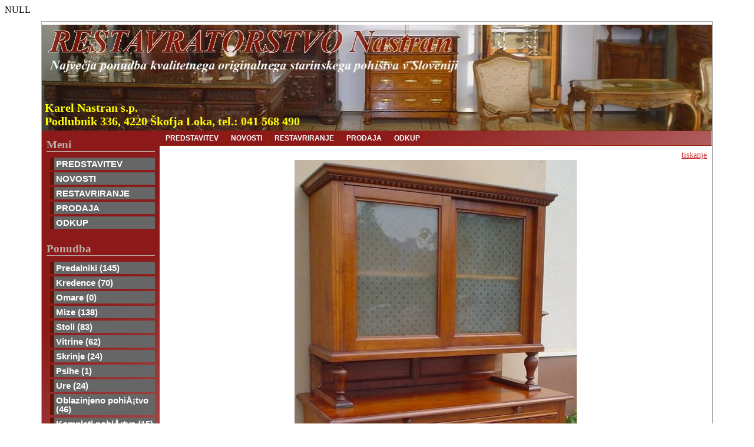

--- FILE ---
content_type: text/html; charset=UTF-8
request_url: http://restavratorstvo.com/podrobno.php?id=KR75N
body_size: 2000
content:
NULL <!DOCTYPE html PUBLIC "-//W3C//DTD XHTML 1.0 Strict//EN" "http://www.w3.org/TR/xhtml1/DTD/xhtml1-strict.dtd">
<html xmlns="http://www.w3.org/1999/xhtml">
<head>
<title>RESTAVRATORSTVO Nastran - KR75N Kredenca stil alt deutsch izdelana iz masivnega ÄeÅ¡njevega</title>
<meta http-equiv="Content-Type" content="text/html; charset=UTF-8" />
<meta name="description" content="Kredenca stil alt deutsch izdelana iz masivnega ÄeÅ¡njevega lesa konec 19.stol. Spodaj ima dvoje vrat, dva predala in dodatno ploÅ¡Äo za izvleÄi nad predali. Zgoraj pa ima drsna vrata z originalnimi stekli. Kredenca je zelo dobro ohranjena (nerestavrirana)primerna za takojÅ¡njo uporabo. Mere: Å¡:118cm, v:184cm, g:55cm" />
<meta http-equiv="Keywords" content="starine, kredenca Kredenca stil alt deutsch izdelana iz masivnega ÄeÅ¡njevega" />
<link rel="stylesheet" type="text/css" href="css/main.css" />
<link rel="stylesheet" type="text/css" href="css/thumbstyle.css" />

</head>
<body>
<div class="main">
<div class="container">
<div class="header">
<div class="header_text">
<h1 class=\"title\">Karel Nastran s.p. <br />Podlubnik 336, 4220 &#352;kofja Loka, tel.: 041 568 490</h1>
</div>
</div>
<table class="tablec" border="0" cellpadding="0" cellspacing="0">
<tr>
<td class="menutable" valign="top">
<div id="sidebar">

		<h3>Meni</h3>
		
		
		<div id="nav-menu">
<ul>
		<li class="level0"><a href="./index.php?meni=;63;&link=index.php" target="_self">PREDSTAVITEV</a></li>
		<li class="level0"><a href="./index.php?meni=;59;&link=novosti.php" target="_self">NOVOSTI</a></li>
		<li class="level0"><a href="./index.php?meni=;60;&link=restavriranje.php" target="_self">RESTAVRIRANJE</a></li>
		<li class="level0"><a href="./index.php?meni=;61;&link=prodaja_antikvitete.php" target="_self">PRODAJA</a></li>
		<li class="level0"><a href="./index.php?meni=;62;&link=odkup.php" target="_self">ODKUP</a></li>
</ul>
<br />
</div>



		<h3>Ponudba</h3>
		
		<div id="nav-menu1">
		<ul>

				<li class="level0"><a href="starinsko_pohistvo.php?meniv=OzU3Ow__&title=predalniki" target="_self">Predalniki (145)</a></li>
		<li class="level0"><a href="starinsko_pohistvo.php?meniv=OzU4Ow__&title=kredence" target="_self">Kredence (70)</a></li>
		<li class="level0"><a href="starinsko_pohistvo.php?meniv=OzU5Ow__&title=omare" target="_self">Omare (0)</a></li>
		<li class="level0"><a href="starinsko_pohistvo.php?meniv=OzYwOw__&title=mize" target="_self">Mize (138)</a></li>
		<li class="level0"><a href="starinsko_pohistvo.php?meniv=OzYyOw__&title=starinski_stoli" target="_self">Stoli (83)</a></li>
		<li class="level0"><a href="starinsko_pohistvo.php?meniv=OzYxOw__&title=vitrine" target="_self">Vitrine (62)</a></li>
		<li class="level0"><a href="starinsko_pohistvo.php?meniv=OzYzOw__&title=skrinje" target="_self">Skrinje (24)</a></li>
		<li class="level0"><a href="starinsko_pohistvo.php?meniv=OzY0Ow__&title=psihe" target="_self">Psihe (1)</a></li>
		<li class="level0"><a href="starinsko_pohistvo.php?meniv=OzY1Ow__&title=stare_ure" target="_self">Ure (24)</a></li>
		<li class="level0"><a href="starinsko_pohistvo.php?meniv=OzY2Ow__&title=oblazinjeno_pohistvo" target="_self">Oblazinjeno pohiÅ¡tvo (46)</a></li>
		<li class="level0"><a href="starinsko_pohistvo.php?meniv=OzY3Ow__&title=kompleti_pohistva" target="_self">Kompleti pohiÅ¡tva (15)</a></li>
		<li class="level0"><a href="starinsko_pohistvo.php?meniv=Ozc0Ow__&title=ogledala" target="_self">Ogledala (15)</a></li>
		<li class="level0"><a href="starinsko_pohistvo.php?meniv=OzY4Ow__&title=ostalo" target="_self">Ostalo (9)</a></li>

		</ul>
		</div>
		
		<h3>Obve&#353;&#269;anje</h3>
		<p>Bodite obve&#353;&#269;eni o novostih na tej spletni strani. <a href="obvescanje.php">ve&#269;&#62;&#62;</a></p>
		<form id="form1" action="obvescanje.php" method="get">
		<p>
		<input type="text" size="15" id="addemail" value="naslov@email.com" name="addemail" onclick="document.getElementById('addemail').value=''" />
		<input type="submit" value="dodaj" />
		</p>
		</form>

 <br /> <br />

 </div>
</td>
<td valign="top" class="contenttable">
<table border="0" cellpadding="0px" cellspacing="0" width="100%">
<tr>
<td>
    	<div class="nav2">

		<ul>
					<li class="level0"><a href="./index.php?meni=;63;&link=index.php" target="_self">PREDSTAVITEV</a></li>
		<li class="level0"><a href="./index.php?meni=;59;&link=novosti.php" target="_self">NOVOSTI</a></li>
		<li class="level0"><a href="./index.php?meni=;60;&link=restavriranje.php" target="_self">RESTAVRIRANJE</a></li>
		<li class="level0"><a href="./index.php?meni=;61;&link=prodaja_antikvitete.php" target="_self">PRODAJA</a></li>
		<li class="level0"><a href="./index.php?meni=;62;&link=odkup.php" target="_self">ODKUP</a></li>
		
		  </ul>

	</div>
</td></tr>
<tr><td>
<table border="0" cellpadding="8px" cellspacing="0" width="100%">
<tr>
<td>
<center>
<table border="0" cellpadding="0" cellspacing="0">
 <tr>
    <td align="right"><a class="sitelink" href="tiskaj.php?id=KR75N" target="_blank">tiskanje</a></td>
  </tr>
 <tr>
    <td valign="middle" align="center"><a href=""><img src="gallery/KR75N.jpg" alt="KR75N" border="0" /></a></td>
  </tr>
   <tr>
    <td>
		  <table border="0" cellpadding="0" cellspacing="0" width="100%">
			<tr>
				<td class="left"><span class="thumbn">oznaka:</span></td>
				<td class="right"><span class="thumbp">KR75N</span></td>
			</tr>
			<tr>
				<td class="left"><span class="thumbn">obdobje:</span></td>
				<td class="right"><span class="thumbp">alt deutsch</span></td>
			</tr>
			<tr>
				<td class="left"><span class="thumbn">mere:</span></td>
				<td class="right"><span class="thumbp">&#353;irina: 118cm; vi&#353;ina: 184cm; globina: 55cm;</span></td>
			</tr>
			<tr>
				<td class="left"><span class="thumbn">vrsta lesa:</span></td>
				<td class="right"><span class="thumbp">ÄeÅ¡nja</span></td>
			</tr>
			<tr>
				<td class="left"><span class="thumbn">restavrirano:</span></td>
				<td class="right"><span class="thumbp">ni potrebno</span></td>
			</tr>
		  </table>
	</td>
  </tr>
  <tr>
   <td>
    <span class="thumbp">Kredenca stil alt deutsch izdelana iz masivnega ÄeÅ¡njevega lesa konec 19.stol. Spodaj ima dvoje vrat, dva predala in dodatno ploÅ¡Äo za izvleÄi nad predali. Zgoraj pa ima drsna vrata z originalnimi stekli. Kredenca je zelo dobro ohranjena (nerestavrirana)primerna za takojÅ¡njo uporabo. Mere: Å¡:118cm, v:184cm, g:55cm
    <br /><p>Za dodatne informacije in morebiten ogled kosa nas prosim kontaktirajte. Telefon: 041 568 490</p>	</span></td>
  </tr>
</table>
</center>

<br /></td>
</tr>
</table>
</td>
</tr>
</table>
</td>
</tr>
</table>
<div id="footer">
		<span>&#169; 2002 - 2008 RESTAVRATORSTVO Nastran</span>
	</div>
</div>

</div>

</body>
</html>



--- FILE ---
content_type: text/css
request_url: http://restavratorstvo.com/css/main.css
body_size: 1893
content:
/*---------------------------------------
GENERAL STYLING
----------------------------------------
* { 							margin: 0; padding: 0; }
html, body, div { 				font-family: "Lucida Sans", Arial, Verdana, Helvetica, sans-serif; }*/


.main{
width: 100%;
text-align: left; 
}
.container{
width: 90%; margin: 10px auto; text-align: left; 
background-color: #fff; border: 1px solid #aaa;

}

.header {
/*position: relative;*/
width: 100%;
height: 180px;
/*float: left;*/
background: url("../images/banner.jpg") no-repeat top left;
}

.tablec{
border-width:0px;
border-collapse:collapse;
width:100%;
}

.menutable{
width:200px;
background: #bd7b7c url("../images/sidebar_bg.jpg") no-repeat top left;
}

.contenttable{
text-align: left;
padding:0px;
margin:0px;
}

.pagenumbers
{
text-align: left;
padding:0px;
margin:0px;
color:brown;
text-align: center;
font-weight: bold;
color: brown;
font-size: 16px;
}

.pageselected{
color: black;
}

.pagenumbers a:hover{
color: black;
}
.pagenumbers a, .pagenumbers a.selected {color: brown; text-decoration: none;}


/*
.navigation a:hover{
color: black;
}
.navigation a, .navigation a.selected {color: white; text-decoration: none; font-weight: bold}
*/

ul#navigation , ul#links { 		list-style-type: none; margin: 2px; padding: 2px; }
								/* set nav and links ul to display no bullets */
ul#navigation li { 			margin: 2px; padding: 0px;	display: block; width: 92%; border: 1px solid #663333; margin-bottom: 2px; background-color: #c6a1a1;}
ul#navigation li a { 		margin: 1px; padding: 0px;  color: #663333; color: brown; text-decoration: none; font-weight: bold; font-size: 14px; text-transform: uppercase;}
ul#navigation li a:hover {color: black; text-decoration: none;}


ul#ponudba, ul#links  { 		list-style-type: none; margin: 2px; padding: 2px; }
								/* set nav and links ul to display no bullets */
ul#ponudba li{ 			margin: 2px; padding: 0px;	display: block; width: 92%; border: 1px solid #663333; margin-bottom: 2px; background-color: #c6a1a1;}
ul#ponudba li a { 		margin: 1px; padding: 0px;	color: #663333; color: brown; text-decoration: none; font-weight: bold; font-size: 14px;}
ul#ponudba li a:hover {color: black; text-decoration: none;}

.nav2 {clear: both; margin: 0px; padding: 0px; font-family: verdana, arial, sans serif; font-size: 12px;}
.nav2 ul {float: left; width: 100%; margin: 0px; padding: 0px; border-top: solid 1px #992200; border-bottom: solid 1px #992200; background:url("../images/bgmenu.jpg"); font-weight: bold;}	
.nav2 li {display: inline; list-style: none; margin: 0px; padding: 0px;}
.nav2 li a {display: block; float: left; margin: 0px 0px 0px 0px; padding: 5px 10px 5px 10px; border-right: solid 1px #992200; color: rgb(255,255,255); text-transform: uppercase; text-decoration: none; font-size: 100%;}
.nav2 a:hover, .nav2 a.selected {color: black; text-decoration: none;}



div#footer { text-align: center;  width: 100%; margin: 0px; padding-top:5px; padding-bottom:5px; clear: both; background-color: #ccc; }
div#sidebar { text-align: left; margin: 4px; padding: 4px;
}
#sidebar h3 {color: #BEAEA5; text-align: left; border-bottom: 1px solid #BEAEA5; margin: 5px 0; }
#sidebar a { 		margin: 1px; padding: 0px;	color: #663333; color: white; text-decoration: none; font-weight: bold; font-size: 12px;}
#sidebar a:hover {color: black; text-decoration: none;}

div.item { margin-top: 0px; margin-bottom: 20px;}
div.item h3 {border: 1px solid #ccc; background: #eee; padding: 3px; position: relative; margin:2px; }
div.item p {
text-align: justify;
color: #993300;
font-size:16px;
font-family: Book Antiqa, Times New Roman;
}

div.item a {
color: #993300;
font-weight: bold;
}
div.item b {
color: #993300;
font-weight: bold;
}

.text{
color: #993300;
font-weight: bold;
}

/*---------------------------------------
HEADER STYLES
----------------------------------------*/

.header_text a { 			color: #fff; text-decoration: none; }
.header_text a:hover { 	border-bottom: 2px solid #fff; }
.header h1, .header p { margin: 5px; font-size: 20px; }

.header_text {	position:relative; top:130px; color: yellow; }
								/* position and colour of header text */
								


								
/*image float*/

div.img_float_right{
  float: right;

  padding: 4px;
  border: 1px solid #CC5522;
  margin: 8px;
  background-image: url(../images/thumbback.jpg);
  text-align: center;
  }
  
div.img_float_left{
  float: left;

  padding: 4px;
  border: 1px solid #CC5522;
  margin: 8px;
  background-image: url(../images/thumbback.jpg);
  text-align: center;
  }
  
  
  /*image float*/
a.sitelink {
color: #CC3333;
font-size:14px;}
.sitelink a:hover {
color: black;
font-size:14px;}


/*MAIN MENU*/

div#nav-menu{
  float: right;

  margin:0px;
  padding-top:1px;
  padding-bottom:1px;
  padding-left:0px;
  padding-right:0px;

}
#nav-menu ul
 {list-style-type:none;
  margin:0px;
  padding:0px;

}

#nav-menu ul a
{text-decoration:none;
 width:165px;
 display:block;
 text-align:left;
 font-size:15px;
 line-height:1em;
 background-color:#666666;
 font-family:Arial, Helvetica, sans-serif;
 padding:3px;
 margin-bottom:4px;
 margin-top:4px;
 margin-left:0px;
 margin-right:0px;
border-left:7px solid #6a1300;
 color:white;}
 
  #nav-menu ul li.level0 a
{text-decoration:none;
 width:165px;
 display:block;
 text-align:left;
font-weight:bold;
 font-size:15px;
 line-height:1em;
 background-color:#666666;
 font-family:Arial, Helvetica, sans-serif;
 padding:3px;
 margin-bottom:4px;
 margin-top:4px;
 margin-left:0px;
 margin-right:0px;
border-left:7px solid #6a1300;
 color:white;}
 
 #nav-menu  ul li.level0 a:hover
{
color:red;}
 
 #nav-menu ul li.level1 a
{text-decoration:none;
 width:158px;
 display:block;
 text-align:left;
font-weight:bold;
 font-size:15px;
 line-height:1em;
 background-color:#999999;
 font-family:Arial, Helvetica, sans-serif;
 padding:3px;
padding-right:10px;
 margin-bottom:4px;
 margin-top:4px;
 margin-left:0px;
 margin-right:-5px;
border-left:7px solid #6a1300;

 color:white;}
 
  #nav-menu  ul li.level1 a:hover
{
color:#666666;
background-color:white;}
 
  #nav-menu ul li.level2 a
{text-decoration:none;
 width:157px;
 display:block;
 text-align:left;
 font-size:15px;
 line-height:1em;
 background-color:#eaeaea;
 font-family:Arial, Helvetica, sans-serif;
 padding:3px;
 margin-bottom:4px;
 margin-top:4px;
 margin-left:0px;
 margin-right:0px;
border-left:10px solid #ffff01;
 color:white;}
 
  #nav-menu  ul li.level2 a:hover
{

background-color:#01cc00;}
 
   #nav-menu ul li.level3 a
{text-decoration:none;
 width:160px;
 display:block;
 text-align:left;
 font-size:17px;
 line-height:1em;
 background-color:#fe9900;
 font-family:Arial, Helvetica, sans-serif;
 padding:3px;
 margin-bottom:4px;
 margin-top:4px;
 margin-left:0px;
 margin-right:0px;
border-left:7px solid #ffff01;
 color:white;}
 
  #nav-menu  ul li.level3 a:hover
{

background-color:#01cc00;}


#nav-menu ul ul
{display:none;}


#nav-menu ul li{position:relative;}

#nav-menu ul li:hover ul
{display:block;}

#nav-menu ul a:hover
{

background-color:#01cc00;}

#nav-menu ul ul li a:hover
{
background-color:#ff6600;}


#nav-menu  ul li:hover {
position:relative;}


#nav-menu ul ul li a
{border:0px solid #888888;
 text-align:right;
 border-bottom: none;
 font-size:11pt;
 line-height: 1em;
 color:white;
 background-color:#fe9900;
 background-image:none;}

/*MAIN MENU- pohistvo*/
div#nav-menu1{
  float: right;

  margin:0px;
  padding-top:1px;
  padding-bottom:1px;
  padding-left:0px;
  padding-right:0px;

}
#nav-menu1 ul
 {list-style-type:none;
  margin:0px;
  padding:0px;

}

div#nav-menu1{
  float: right;

  margin:0px;
  padding-top:1px;
  padding-bottom:1px;
  padding-left:0px;
  padding-right:0px;

}
#nav-menu1 ul
 {list-style-type:none;
  margin:0px;
  padding:0px;

}

#nav-menu1 ul a
{text-decoration:none;
 width:165px;
 display:block;
 text-align:left;
 font-size:15px;
 line-height:1em;
 background-color:#019934;
 font-family:Arial, Helvetica, sans-serif;
 padding:3px;
 margin-bottom:4px;
 margin-top:4px;
 margin-left:0px;
 margin-right:0px;
border-left:7px solid #6a1300;
 color:white;}
 
  #nav-menu1 ul li.level0 a
{text-decoration:none;
 width:165px;
 display:block;
 text-align:left;
font-weight:bold;
 font-size:15px;
 line-height:1em;
 background-color:#666666;
 font-family:Arial, Helvetica, sans-serif;
 padding:3px;
 margin-bottom:4px;
 margin-top:4px;
 margin-left:0px;
 margin-right:0px;
border-left:7px solid #6a1300;
 color:white;}
 
 #nav-menu1  ul li.level0 a:hover
{
color:red;}
 
 #nav-menu1 ul li.level1 a
{text-decoration:none;
 width:158px;
 display:block;
 text-align:left;
font-weight:bold;
 font-size:15px;
 line-height:1em;
 background-color:#999999;
 font-family:Arial, Helvetica, sans-serif;
 padding:3px;
padding-right:10px;
 margin-bottom:4px;
 margin-top:4px;
 margin-left:0px;
 margin-right:-5px;
border-left:7px solid #6a1300;

 color:white;}
 
  #nav-menu1  ul li.level1 a:hover
{
color:#666666;
background-color:white;}


 #nav-menu1 ul li.level2 a
{text-decoration:none;
 width:158px;
 display:block;
 text-align:left;
font-weight:bold;
 font-size:15px;
 line-height:1em;
 background-color:white;
 font-family:Arial, Helvetica, sans-serif;
 padding:3px;
padding-right:10px;
 margin-bottom:4px;
 margin-top:4px;
 margin-left:0px;
 margin-right:-5px;
border-left:7px solid #0fcc0e;

 color:#666666;}
 
  #nav-menu1  ul li.level2 a:hover
{
color:white;
background-color:#999999;}


/*path menu*/
a.nmenu:link { color: gray; text-decoration: none; font-size: 18px;}
a.nmenu:visited { color: gray; text-decoration: none; font-size: 18px;}
a.nmenu:hover { color: black; text-decoration: none; font-size: 18px;}








--- FILE ---
content_type: text/css
request_url: http://restavratorstvo.com/css/thumbstyle.css
body_size: 287
content:
span.thumbn{
color: gray;
font-size:14px;
}

span.thumbp{
color: #CC3333;
font-size:14px;
}


td.left{
text-align: left;
}

td.right{
text-align: right;
}

div.float {
  float: left;
  width: 200px;
  height: 300px;
  padding: 4px;
  border: 1px solid #ccc;
  margin: 0 8px 8px 0;
 /* background-image: url(../images/thumbback.jpg);*/
  background-color:#eeeeee;
  text-align: right;
  overflow: hidden;
  }
  
div.float p {
   text-align: center;
 }

img {vertical-align:middle;}

